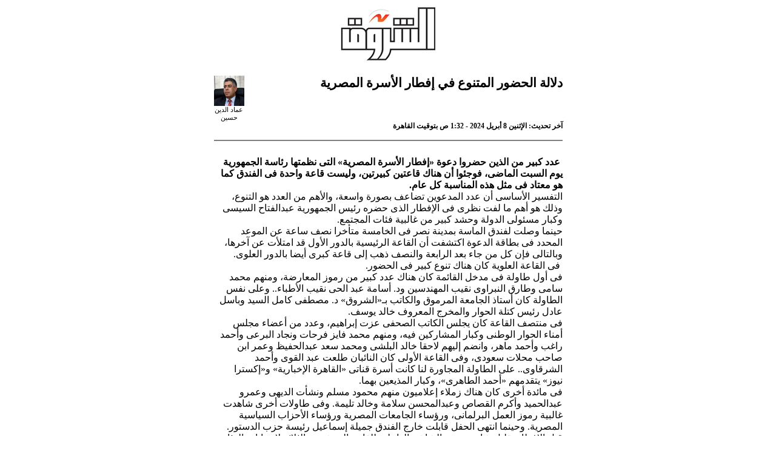

--- FILE ---
content_type: text/html; charset=utf-8
request_url: https://www.shorouknews.com/columns/print.aspx?cdate=07042024&id=2c6f8b94-a5bf-4d8a-8248-097d3c6cd975
body_size: 4188
content:


<!DOCTYPE html PUBLIC "-//W3C//DTD XHTML 1.0 Transitional//EN" "http://www.w3.org/TR/xhtml1/DTD/xhtml1-transitional.dtd">
<html xmlns="http://www.w3.org/1999/xhtml">
<head id="Head1"><meta name="robots" content="noindex" /><title>
	بوابة الشروق - دلالة الحضور المتنوع في إفطار الأسرة المصرية
</title><link rel="stylesheet" type="text/css" href="/App_Themes/Site_Blue/reset.css" />
  <style type="text/css">
    body
    {
      background-color: white;
      direction: rtl;
      font-family: Tahoma;
    }
    a.printerButton, a.printerButton:visited, a.printerButton:link
    {
      font-size: 10px;
      padding-left: 23px;
      display: block;
      height: 17px;
      line-height: 17px;
      width: 60px;
      color: #838383;
      background-image: url('../printer-icon.gif');
      background-repeat: no-repeat;
      text-decoration: none;
    }
    a.printerButton:hover
    {
      color: #4883c4;
    }
    .headerAreaPrint
    {
      text-align: center;
      margin-top: 2px;
      margin-bottom: 25px;
    }
    
    .headerAreaPrint img
    {
      padding-top: 10px;
    }
    
    .contentAreaPrint
    {
    }
    .contentAreaPrint h1
    {
      font-size: 21px;
      float: right;
      width: 510px;
      margin-top: 0px;
    }
    .contentPrintWrap
    {
      width: 575px;
      margin: 0 auto;
    }
    .footerAreaPrint
    {
      border-top: 2px gray solid;
      margin-top: 40px;
      text-align: center;
    }
    .footerAreaPrint p
    {
      margin-top: 5px;
      margin-bottom: 5px;
      font-size: 12px;
    }
    .logo
    {
    }
    h2
    {
      font-size: 12px;
      margin-top: 0px;
      padding-top: 0px;
      margin-bottom: 25px;
      padding-bottom: 15px;
      border-bottom: 2px solid gray;
    }
    
    .fontSize
    {
      margin-bottom: 25px;
      font-size: 12px;
      font-weight: bold;
      height: 30px;
      line-height: 30px;
      background-color: #EAEAEA;
      text-align: center;
    }
    
    .fontSize a.small:link, .fontSize a.small:visited
    {
      font-size: 13px;
      font-weight: normal;
    }
    
    .fontSize a.big:link, .fontSize a.big:visited
    {
      font-size: 17px;
      font-weight: normal;
    }
    
    .image
    {
      float: left;
      width: 50px;
    }
    .image span
    {
      display: block;
      text-align: center;
      font-size: 11px;
    }
    .clear
    {
      clear: both;
    }
  </style>
</head>
<body>
  <form method="post" action="./print.aspx?cdate=07042024&amp;id=2c6f8b94-a5bf-4d8a-8248-097d3c6cd975" id="form1">
<div class="aspNetHidden">
<input type="hidden" name="__VIEWSTATE" id="__VIEWSTATE" value="iettuB4Wze2XLJNEia1E+1/ZyeoVjyYrrSArajuv2Z9NIIUdmTgzWMxjjFLkDe/Rmmhom7D0gPG8+hbsanRIr4288MB+upLnpUWh+HOhKNE=" />
</div>

<div class="aspNetHidden">

	<input type="hidden" name="__VIEWSTATEGENERATOR" id="__VIEWSTATEGENERATOR" value="A3177846" />
</div>
  <div class="contentPrintWrap">
        <div class="headerAreaPrint">
      <div class="logo">
        <a>
          <img style="border: 0px;" alt="" src='/App_Themes/images/shorouknewsLogo.png' /></a></div>
    </div>
    <div class="contentAreaPrint">
      <h1>
        دلالة الحضور المتنوع في إفطار الأسرة المصرية</h1>
      <div class="image">
        <img alt='عماد الدين حسين' src='https://www.shorouknews.com/uploadedimages/Columnist/original/2143774.jpg'
          alt="" height="50" width="50" /><br />
        <span>
          عماد الدين حسين</span></div>
      <div class="clear">
      </div>
      <h2>
        آخر تحديث:
        الإثنين 8 أبريل 2024 - 1:32 ص 
        بتوقيت القاهرة
      </h2>
      <p><strong>&nbsp;عدد كبير من الذين حضروا دعوة &laquo;إفطار الأسرة المصرية&raquo; التى نظمتها رئاسة الجمهورية يوم السبت الماضى، فوجئوا أن هناك قاعتين كبيرتين، وليست قاعة واحدة فى الفندق كما هو معتاد فى مثل هذه المناسبة كل عام‫.‬</strong></p>
<p>التفسير الأساسى أن عدد المدعوين تضاعف بصورة واسعة، والأهم من العدد هو التنوع، وذلك هو أهم ما لفت نظرى فى الإفطار الذى حضره رئيس الجمهورية عبدالفتاح السيسى وكبار مسئولى الدولة وحشد كبير من غالبية فئات المجتمع‫.‬</p>
<p>حينما وصلت لفندق الماسة بمدينة نصر فى الخامسة متأخرا نصف ساعة عن الموعد المحدد فى بطاقة الدعوة اكتشفت أن القاعة الرئيسية بالدور الأول قد امتلأت عن آخرها، وبالتالى فإن كل من جاء بعد الرابعة والنصف ذهب إلى قاعة كبرى أيضا بالدور العلوى‫.</p>
<p>‬ فى القاعة العلوية كان هناك تنوع كبير فى الحضور.</p>
<p>فى أول طاولة فى مدخل القائمة كان هناك عدد كبير من رموز المعارضة، ومنهم محمد سامى وطارق النبراوى نقيب المهندسين ود‫.‬ أسامة عبد الحى نقيب الأطباء.. وعلى نفس الطاولة كان أستاذ الجامعة المرموق والكاتب بـ&laquo;الشروق&raquo; د. مصطفى كامل السيد وباسل عادل رئيس كتلة الحوار والمخرج المعروف خالد يوسف‫.‬</p>
<p>فى منتصف القاعة كان يجلس الكاتب الصحفى عزت إبراهيم‫، ‬وعدد من أعضاء مجلس أمناء الحوار الوطنى وكبار المشاركين فيه، ومنهم محمد فايز فرحات ونجاد البرعى وأحمد راغب وأحمد ماهر، وانضم إليهم لاحقا خالد البلشى ومحمد سعد عبدالحفيظ وعمر ابن صاحب محلات سعودى، وفى القاعة الأولى كان النائبان طلعت عبد القوى وأحمد الشرقاوى‫..‬ على الطاولة المجاورة لنا كانت أسرة قناتى &laquo;القاهرة الإخبارية&raquo; و&laquo;إكسترا نيوز&raquo; يتقدمهم &laquo;أحمد الطاهرى&raquo;، وكبار المذيعين بهما‫.‬</p>
<p>فى مائدة أخرى كان هناك زملاء إعلاميون منهم محمود مسلم ونشأت الديهى وعمرو عبدالحميد وأكرم القصاص وعبدالمحسن سلامة وخالد تليمة. وفى طاولات أخرى شاهدت غالبية رموز العمل البرلمانى، ورؤساء الجامعات المصرية ورؤساء الأحزاب السياسية المصرية. وحينما انتهى الحفل قابلت خارج الفندق جميلة إسماعيل رئيسة حزب الدستور‫.‬</p>
<p>قبل الإفطار بقليل شاهدت عبر الشاشة الداخلية للقاعة المرشحين الثلاثة لانتخابات الرئاسة فريد زهران وحازم عمر وعبدالسند يمامة حاضرين، وهى رسالة مهمة، وأرجو أن تتسع فى السنوات المقبلة لتضم كل السياسيين ذوى الثقل الشعبى‫.</p>
<p>‬ ولفت نظرى وجود السياسى الكبير عمرو موسى فى مقدمة مستقبلى الرئيس مع كبار المسئولين إضافة الى ضياء رشوان والمستشار محمود فوزى‫.‬ وعلى موائد متفرقة كان هناك شباب كثيرون، أظن أن بعضهم من البرنامج الرئاسى لتأهيل الشباب‫.‬</p>
<p>ما لفت نظرى فى احتفال يوم السبت أن بدايته كانت لفنانة فلسطينية، والرسالة أن مصر متضامنة مع الشعب الفلسطينى ويستحق المشرف على ترتيب فقرات الحفل كل التقدير لهذه اللفتة الإنسانية والسياسية المهمة‫.‬ النقطة الجوهرية ما جاء فى كلمة الرئيس السيسى حينما شدد على دعم حالة الانفتاح والإصلاح السياسى التى بدأت منذ إطلاق الدعوة للحوار الوطنى فى ٢٦ أبريل عام ٢.٠٢٢ الرئيس قال إنه تسلم هذه الليلة من ضياء رشوان ٩٠ من توصيات ومخرجات المرحلة الثانية المتعلقة بالاقتصاد.</p>
<p>وأنه وجه الحكومة ومؤسسات الدولة برعايتها وتنفيذها مع الاستمرار فى دعم الشباب وتمكين المرأة على كافة الأصعدة‫.‬ السيسى قال إن هناك حاجة لاستمرار حالة الحوار والنقاش والتواصل فى مختلف الموضوعات ــ بكل سعة صدر ــ وكشف الرئيس أنه خلال متابعته لمجريات الحوار وجد أن هناك فرصا كبيرة فى التواصل بشكل أفضل واستيعاب بعضنا البعض‫.</p>
<p>‬ الرئيس كشف عن جزء من تصوره للحوار فى المرحلة المقبلة، وهى الحديث فى كل القضايا التى طرأت خلال الشهور الستة المقبلة لمجابهة أى تحد خارجى والتعامل معه وتجاوز مخاطره‫.</p>
<p>‬ السؤال الأخير: ماذا يعنى كل ذلك؟ أعتقد أن المسألة باختصار هى أن الوطن يتسع للجميع، ماداموا يحتكمون للقانون والدستور، وثانيا أن تجربة الحوار الوطنى كشفت أن الجميع استفاد منه، الحكومة والمعارضة والمجتمع بأكمله، وبالتالى فكل الأمل أن نشهد ترجمة أكثر عملية لكل ذلك فى المرحلة المقبلة، خصوصا مزيدا من الانفتاح السياسى، ومزيدا من الحريات المنضبطة ومزيدا من المشاركة السياسية، حتى نستطيع مواجهة الأزمات الصعبة الكثيرة وأهمها من وجهة نظرى الاستمرار فى معالجة الأزمة الاقتصادية، وبالتوازى معها مواجهة تداعيات البلطجة الإسرائيلية فى غزة والمنطقة‫.‬</p>
    </div>
    <div class="footerAreaPrint">
      <p>
        هذا المحتوى مطبوع من موقع الشروق
      </p>
      <p>
        <strong>Copyright ©
          2026
          ShoroukNews. All rights reserved</strong></p>
    </div>
  </div>
  </form>
<script defer src="https://static.cloudflareinsights.com/beacon.min.js/vcd15cbe7772f49c399c6a5babf22c1241717689176015" integrity="sha512-ZpsOmlRQV6y907TI0dKBHq9Md29nnaEIPlkf84rnaERnq6zvWvPUqr2ft8M1aS28oN72PdrCzSjY4U6VaAw1EQ==" data-cf-beacon='{"version":"2024.11.0","token":"ec53b9cb3c8c49518608ef24b103095c","r":1,"server_timing":{"name":{"cfCacheStatus":true,"cfEdge":true,"cfExtPri":true,"cfL4":true,"cfOrigin":true,"cfSpeedBrain":true},"location_startswith":null}}' crossorigin="anonymous"></script>
</body>
</html>
<script type="text/javascript" language="javascript">
  window.print();
</script>
